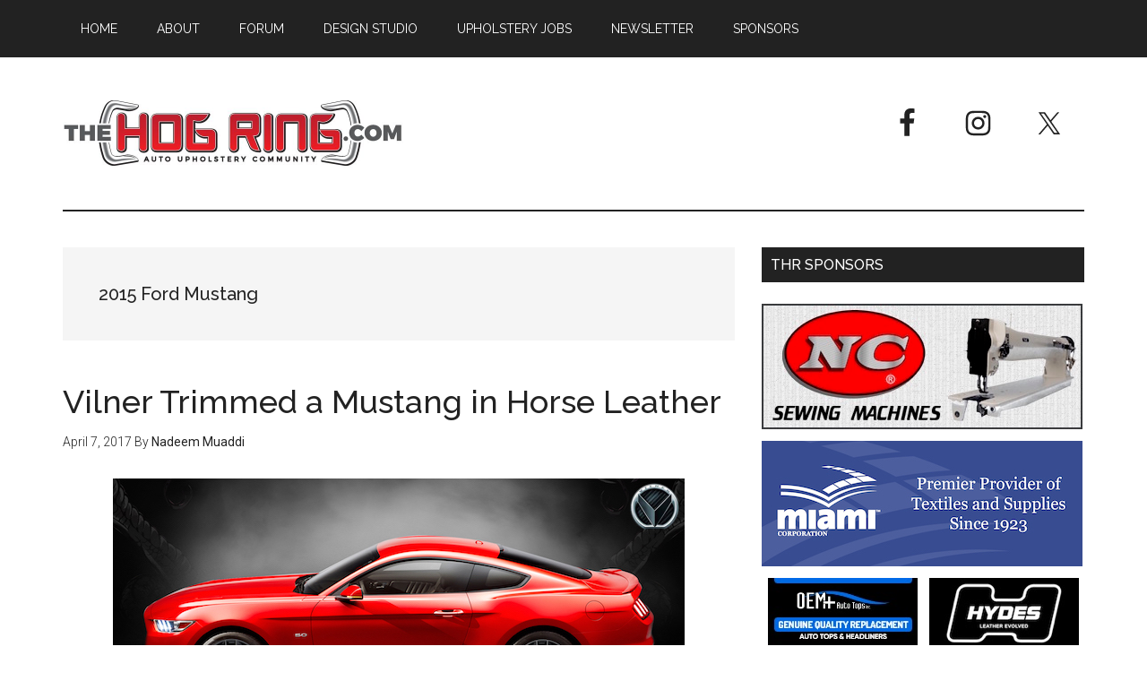

--- FILE ---
content_type: text/html; charset=UTF-8
request_url: https://www.thehogring.com/tag/2015-ford-mustang/
body_size: 61405
content:
<!DOCTYPE html>
<html lang="en-US">
<head >
<meta charset="UTF-8" />
		<meta name="robots" content="noindex" />
		<meta name="viewport" content="width=device-width, initial-scale=1" />
<title>2015 Ford Mustang</title>
<meta name='robots' content='max-image-preview:large' />
	<style>img:is([sizes="auto" i], [sizes^="auto," i]) { contain-intrinsic-size: 3000px 1500px }</style>
	<link rel='dns-prefetch' href='//fonts.googleapis.com' />
<link rel="alternate" type="application/rss+xml" title="The Hog Ring &raquo; Feed" href="https://www.thehogring.com/feed/" />
<link rel="alternate" type="application/rss+xml" title="The Hog Ring &raquo; Comments Feed" href="https://www.thehogring.com/comments/feed/" />
<link rel="alternate" type="application/rss+xml" title="The Hog Ring &raquo; 2015 Ford Mustang Tag Feed" href="https://www.thehogring.com/tag/2015-ford-mustang/feed/" />
<link rel="canonical" href="https://www.thehogring.com/tag/2015-ford-mustang/" />
<script type="text/javascript">
/* <![CDATA[ */
window._wpemojiSettings = {"baseUrl":"https:\/\/s.w.org\/images\/core\/emoji\/15.0.3\/72x72\/","ext":".png","svgUrl":"https:\/\/s.w.org\/images\/core\/emoji\/15.0.3\/svg\/","svgExt":".svg","source":{"concatemoji":"https:\/\/www.thehogring.com\/wp-includes\/js\/wp-emoji-release.min.js?ver=6.7.2"}};
/*! This file is auto-generated */
!function(i,n){var o,s,e;function c(e){try{var t={supportTests:e,timestamp:(new Date).valueOf()};sessionStorage.setItem(o,JSON.stringify(t))}catch(e){}}function p(e,t,n){e.clearRect(0,0,e.canvas.width,e.canvas.height),e.fillText(t,0,0);var t=new Uint32Array(e.getImageData(0,0,e.canvas.width,e.canvas.height).data),r=(e.clearRect(0,0,e.canvas.width,e.canvas.height),e.fillText(n,0,0),new Uint32Array(e.getImageData(0,0,e.canvas.width,e.canvas.height).data));return t.every(function(e,t){return e===r[t]})}function u(e,t,n){switch(t){case"flag":return n(e,"\ud83c\udff3\ufe0f\u200d\u26a7\ufe0f","\ud83c\udff3\ufe0f\u200b\u26a7\ufe0f")?!1:!n(e,"\ud83c\uddfa\ud83c\uddf3","\ud83c\uddfa\u200b\ud83c\uddf3")&&!n(e,"\ud83c\udff4\udb40\udc67\udb40\udc62\udb40\udc65\udb40\udc6e\udb40\udc67\udb40\udc7f","\ud83c\udff4\u200b\udb40\udc67\u200b\udb40\udc62\u200b\udb40\udc65\u200b\udb40\udc6e\u200b\udb40\udc67\u200b\udb40\udc7f");case"emoji":return!n(e,"\ud83d\udc26\u200d\u2b1b","\ud83d\udc26\u200b\u2b1b")}return!1}function f(e,t,n){var r="undefined"!=typeof WorkerGlobalScope&&self instanceof WorkerGlobalScope?new OffscreenCanvas(300,150):i.createElement("canvas"),a=r.getContext("2d",{willReadFrequently:!0}),o=(a.textBaseline="top",a.font="600 32px Arial",{});return e.forEach(function(e){o[e]=t(a,e,n)}),o}function t(e){var t=i.createElement("script");t.src=e,t.defer=!0,i.head.appendChild(t)}"undefined"!=typeof Promise&&(o="wpEmojiSettingsSupports",s=["flag","emoji"],n.supports={everything:!0,everythingExceptFlag:!0},e=new Promise(function(e){i.addEventListener("DOMContentLoaded",e,{once:!0})}),new Promise(function(t){var n=function(){try{var e=JSON.parse(sessionStorage.getItem(o));if("object"==typeof e&&"number"==typeof e.timestamp&&(new Date).valueOf()<e.timestamp+604800&&"object"==typeof e.supportTests)return e.supportTests}catch(e){}return null}();if(!n){if("undefined"!=typeof Worker&&"undefined"!=typeof OffscreenCanvas&&"undefined"!=typeof URL&&URL.createObjectURL&&"undefined"!=typeof Blob)try{var e="postMessage("+f.toString()+"("+[JSON.stringify(s),u.toString(),p.toString()].join(",")+"));",r=new Blob([e],{type:"text/javascript"}),a=new Worker(URL.createObjectURL(r),{name:"wpTestEmojiSupports"});return void(a.onmessage=function(e){c(n=e.data),a.terminate(),t(n)})}catch(e){}c(n=f(s,u,p))}t(n)}).then(function(e){for(var t in e)n.supports[t]=e[t],n.supports.everything=n.supports.everything&&n.supports[t],"flag"!==t&&(n.supports.everythingExceptFlag=n.supports.everythingExceptFlag&&n.supports[t]);n.supports.everythingExceptFlag=n.supports.everythingExceptFlag&&!n.supports.flag,n.DOMReady=!1,n.readyCallback=function(){n.DOMReady=!0}}).then(function(){return e}).then(function(){var e;n.supports.everything||(n.readyCallback(),(e=n.source||{}).concatemoji?t(e.concatemoji):e.wpemoji&&e.twemoji&&(t(e.twemoji),t(e.wpemoji)))}))}((window,document),window._wpemojiSettings);
/* ]]> */
</script>
<!-- thehogring.com is managing ads with Advanced Ads --><script id="theho-ready">
			window.advanced_ads_ready=function(e,a){a=a||"complete";var d=function(e){return"interactive"===a?"loading"!==e:"complete"===e};d(document.readyState)?e():document.addEventListener("readystatechange",(function(a){d(a.target.readyState)&&e()}),{once:"interactive"===a})},window.advanced_ads_ready_queue=window.advanced_ads_ready_queue||[];		</script>
		<link rel='stylesheet' id='magazine-pro-css' href='https://www.thehogring.com/wp-content/themes/magazine-pro/style.css?ver=3.2.3' type='text/css' media='all' />
<style id='wp-emoji-styles-inline-css' type='text/css'>

	img.wp-smiley, img.emoji {
		display: inline !important;
		border: none !important;
		box-shadow: none !important;
		height: 1em !important;
		width: 1em !important;
		margin: 0 0.07em !important;
		vertical-align: -0.1em !important;
		background: none !important;
		padding: 0 !important;
	}
</style>
<link rel='stylesheet' id='wp-block-library-css' href='https://www.thehogring.com/wp-includes/css/dist/block-library/style.min.css?ver=6.7.2' type='text/css' media='all' />
<style id='classic-theme-styles-inline-css' type='text/css'>
/*! This file is auto-generated */
.wp-block-button__link{color:#fff;background-color:#32373c;border-radius:9999px;box-shadow:none;text-decoration:none;padding:calc(.667em + 2px) calc(1.333em + 2px);font-size:1.125em}.wp-block-file__button{background:#32373c;color:#fff;text-decoration:none}
</style>
<style id='global-styles-inline-css' type='text/css'>
:root{--wp--preset--aspect-ratio--square: 1;--wp--preset--aspect-ratio--4-3: 4/3;--wp--preset--aspect-ratio--3-4: 3/4;--wp--preset--aspect-ratio--3-2: 3/2;--wp--preset--aspect-ratio--2-3: 2/3;--wp--preset--aspect-ratio--16-9: 16/9;--wp--preset--aspect-ratio--9-16: 9/16;--wp--preset--color--black: #000000;--wp--preset--color--cyan-bluish-gray: #abb8c3;--wp--preset--color--white: #ffffff;--wp--preset--color--pale-pink: #f78da7;--wp--preset--color--vivid-red: #cf2e2e;--wp--preset--color--luminous-vivid-orange: #ff6900;--wp--preset--color--luminous-vivid-amber: #fcb900;--wp--preset--color--light-green-cyan: #7bdcb5;--wp--preset--color--vivid-green-cyan: #00d084;--wp--preset--color--pale-cyan-blue: #8ed1fc;--wp--preset--color--vivid-cyan-blue: #0693e3;--wp--preset--color--vivid-purple: #9b51e0;--wp--preset--gradient--vivid-cyan-blue-to-vivid-purple: linear-gradient(135deg,rgba(6,147,227,1) 0%,rgb(155,81,224) 100%);--wp--preset--gradient--light-green-cyan-to-vivid-green-cyan: linear-gradient(135deg,rgb(122,220,180) 0%,rgb(0,208,130) 100%);--wp--preset--gradient--luminous-vivid-amber-to-luminous-vivid-orange: linear-gradient(135deg,rgba(252,185,0,1) 0%,rgba(255,105,0,1) 100%);--wp--preset--gradient--luminous-vivid-orange-to-vivid-red: linear-gradient(135deg,rgba(255,105,0,1) 0%,rgb(207,46,46) 100%);--wp--preset--gradient--very-light-gray-to-cyan-bluish-gray: linear-gradient(135deg,rgb(238,238,238) 0%,rgb(169,184,195) 100%);--wp--preset--gradient--cool-to-warm-spectrum: linear-gradient(135deg,rgb(74,234,220) 0%,rgb(151,120,209) 20%,rgb(207,42,186) 40%,rgb(238,44,130) 60%,rgb(251,105,98) 80%,rgb(254,248,76) 100%);--wp--preset--gradient--blush-light-purple: linear-gradient(135deg,rgb(255,206,236) 0%,rgb(152,150,240) 100%);--wp--preset--gradient--blush-bordeaux: linear-gradient(135deg,rgb(254,205,165) 0%,rgb(254,45,45) 50%,rgb(107,0,62) 100%);--wp--preset--gradient--luminous-dusk: linear-gradient(135deg,rgb(255,203,112) 0%,rgb(199,81,192) 50%,rgb(65,88,208) 100%);--wp--preset--gradient--pale-ocean: linear-gradient(135deg,rgb(255,245,203) 0%,rgb(182,227,212) 50%,rgb(51,167,181) 100%);--wp--preset--gradient--electric-grass: linear-gradient(135deg,rgb(202,248,128) 0%,rgb(113,206,126) 100%);--wp--preset--gradient--midnight: linear-gradient(135deg,rgb(2,3,129) 0%,rgb(40,116,252) 100%);--wp--preset--font-size--small: 13px;--wp--preset--font-size--medium: 20px;--wp--preset--font-size--large: 36px;--wp--preset--font-size--x-large: 42px;--wp--preset--spacing--20: 0.44rem;--wp--preset--spacing--30: 0.67rem;--wp--preset--spacing--40: 1rem;--wp--preset--spacing--50: 1.5rem;--wp--preset--spacing--60: 2.25rem;--wp--preset--spacing--70: 3.38rem;--wp--preset--spacing--80: 5.06rem;--wp--preset--shadow--natural: 6px 6px 9px rgba(0, 0, 0, 0.2);--wp--preset--shadow--deep: 12px 12px 50px rgba(0, 0, 0, 0.4);--wp--preset--shadow--sharp: 6px 6px 0px rgba(0, 0, 0, 0.2);--wp--preset--shadow--outlined: 6px 6px 0px -3px rgba(255, 255, 255, 1), 6px 6px rgba(0, 0, 0, 1);--wp--preset--shadow--crisp: 6px 6px 0px rgba(0, 0, 0, 1);}:where(.is-layout-flex){gap: 0.5em;}:where(.is-layout-grid){gap: 0.5em;}body .is-layout-flex{display: flex;}.is-layout-flex{flex-wrap: wrap;align-items: center;}.is-layout-flex > :is(*, div){margin: 0;}body .is-layout-grid{display: grid;}.is-layout-grid > :is(*, div){margin: 0;}:where(.wp-block-columns.is-layout-flex){gap: 2em;}:where(.wp-block-columns.is-layout-grid){gap: 2em;}:where(.wp-block-post-template.is-layout-flex){gap: 1.25em;}:where(.wp-block-post-template.is-layout-grid){gap: 1.25em;}.has-black-color{color: var(--wp--preset--color--black) !important;}.has-cyan-bluish-gray-color{color: var(--wp--preset--color--cyan-bluish-gray) !important;}.has-white-color{color: var(--wp--preset--color--white) !important;}.has-pale-pink-color{color: var(--wp--preset--color--pale-pink) !important;}.has-vivid-red-color{color: var(--wp--preset--color--vivid-red) !important;}.has-luminous-vivid-orange-color{color: var(--wp--preset--color--luminous-vivid-orange) !important;}.has-luminous-vivid-amber-color{color: var(--wp--preset--color--luminous-vivid-amber) !important;}.has-light-green-cyan-color{color: var(--wp--preset--color--light-green-cyan) !important;}.has-vivid-green-cyan-color{color: var(--wp--preset--color--vivid-green-cyan) !important;}.has-pale-cyan-blue-color{color: var(--wp--preset--color--pale-cyan-blue) !important;}.has-vivid-cyan-blue-color{color: var(--wp--preset--color--vivid-cyan-blue) !important;}.has-vivid-purple-color{color: var(--wp--preset--color--vivid-purple) !important;}.has-black-background-color{background-color: var(--wp--preset--color--black) !important;}.has-cyan-bluish-gray-background-color{background-color: var(--wp--preset--color--cyan-bluish-gray) !important;}.has-white-background-color{background-color: var(--wp--preset--color--white) !important;}.has-pale-pink-background-color{background-color: var(--wp--preset--color--pale-pink) !important;}.has-vivid-red-background-color{background-color: var(--wp--preset--color--vivid-red) !important;}.has-luminous-vivid-orange-background-color{background-color: var(--wp--preset--color--luminous-vivid-orange) !important;}.has-luminous-vivid-amber-background-color{background-color: var(--wp--preset--color--luminous-vivid-amber) !important;}.has-light-green-cyan-background-color{background-color: var(--wp--preset--color--light-green-cyan) !important;}.has-vivid-green-cyan-background-color{background-color: var(--wp--preset--color--vivid-green-cyan) !important;}.has-pale-cyan-blue-background-color{background-color: var(--wp--preset--color--pale-cyan-blue) !important;}.has-vivid-cyan-blue-background-color{background-color: var(--wp--preset--color--vivid-cyan-blue) !important;}.has-vivid-purple-background-color{background-color: var(--wp--preset--color--vivid-purple) !important;}.has-black-border-color{border-color: var(--wp--preset--color--black) !important;}.has-cyan-bluish-gray-border-color{border-color: var(--wp--preset--color--cyan-bluish-gray) !important;}.has-white-border-color{border-color: var(--wp--preset--color--white) !important;}.has-pale-pink-border-color{border-color: var(--wp--preset--color--pale-pink) !important;}.has-vivid-red-border-color{border-color: var(--wp--preset--color--vivid-red) !important;}.has-luminous-vivid-orange-border-color{border-color: var(--wp--preset--color--luminous-vivid-orange) !important;}.has-luminous-vivid-amber-border-color{border-color: var(--wp--preset--color--luminous-vivid-amber) !important;}.has-light-green-cyan-border-color{border-color: var(--wp--preset--color--light-green-cyan) !important;}.has-vivid-green-cyan-border-color{border-color: var(--wp--preset--color--vivid-green-cyan) !important;}.has-pale-cyan-blue-border-color{border-color: var(--wp--preset--color--pale-cyan-blue) !important;}.has-vivid-cyan-blue-border-color{border-color: var(--wp--preset--color--vivid-cyan-blue) !important;}.has-vivid-purple-border-color{border-color: var(--wp--preset--color--vivid-purple) !important;}.has-vivid-cyan-blue-to-vivid-purple-gradient-background{background: var(--wp--preset--gradient--vivid-cyan-blue-to-vivid-purple) !important;}.has-light-green-cyan-to-vivid-green-cyan-gradient-background{background: var(--wp--preset--gradient--light-green-cyan-to-vivid-green-cyan) !important;}.has-luminous-vivid-amber-to-luminous-vivid-orange-gradient-background{background: var(--wp--preset--gradient--luminous-vivid-amber-to-luminous-vivid-orange) !important;}.has-luminous-vivid-orange-to-vivid-red-gradient-background{background: var(--wp--preset--gradient--luminous-vivid-orange-to-vivid-red) !important;}.has-very-light-gray-to-cyan-bluish-gray-gradient-background{background: var(--wp--preset--gradient--very-light-gray-to-cyan-bluish-gray) !important;}.has-cool-to-warm-spectrum-gradient-background{background: var(--wp--preset--gradient--cool-to-warm-spectrum) !important;}.has-blush-light-purple-gradient-background{background: var(--wp--preset--gradient--blush-light-purple) !important;}.has-blush-bordeaux-gradient-background{background: var(--wp--preset--gradient--blush-bordeaux) !important;}.has-luminous-dusk-gradient-background{background: var(--wp--preset--gradient--luminous-dusk) !important;}.has-pale-ocean-gradient-background{background: var(--wp--preset--gradient--pale-ocean) !important;}.has-electric-grass-gradient-background{background: var(--wp--preset--gradient--electric-grass) !important;}.has-midnight-gradient-background{background: var(--wp--preset--gradient--midnight) !important;}.has-small-font-size{font-size: var(--wp--preset--font-size--small) !important;}.has-medium-font-size{font-size: var(--wp--preset--font-size--medium) !important;}.has-large-font-size{font-size: var(--wp--preset--font-size--large) !important;}.has-x-large-font-size{font-size: var(--wp--preset--font-size--x-large) !important;}
:where(.wp-block-post-template.is-layout-flex){gap: 1.25em;}:where(.wp-block-post-template.is-layout-grid){gap: 1.25em;}
:where(.wp-block-columns.is-layout-flex){gap: 2em;}:where(.wp-block-columns.is-layout-grid){gap: 2em;}
:root :where(.wp-block-pullquote){font-size: 1.5em;line-height: 1.6;}
</style>
<link rel='stylesheet' id='dashicons-css' href='https://www.thehogring.com/wp-includes/css/dashicons.min.css?ver=6.7.2' type='text/css' media='all' />
<link rel='stylesheet' id='google-fonts-css' href='//fonts.googleapis.com/css?family=Roboto%3A300%2C400%7CRaleway%3A400%2C500%2C900&#038;ver=3.2.3' type='text/css' media='all' />
<link rel='stylesheet' id='simple-social-icons-font-css' href='https://www.thehogring.com/wp-content/plugins/simple-social-icons/css/style.css?ver=3.0.2' type='text/css' media='all' />
<script type="text/javascript" src="https://www.thehogring.com/wp-includes/js/jquery/jquery.min.js?ver=3.7.1" id="jquery-core-js"></script>
<script type="text/javascript" src="https://www.thehogring.com/wp-includes/js/jquery/jquery-migrate.min.js?ver=3.4.1" id="jquery-migrate-js"></script>
<script type="text/javascript" id="advanced-ads-advanced-js-js-extra">
/* <![CDATA[ */
var advads_options = {"blog_id":"1","privacy":{"enabled":false,"state":"not_needed"}};
/* ]]> */
</script>
<script type="text/javascript" src="https://www.thehogring.com/wp-content/plugins/advanced-ads/public/assets/js/advanced.min.js?ver=1.46.0" id="advanced-ads-advanced-js-js"></script>
<script type="text/javascript" src="https://www.thehogring.com/wp-content/themes/magazine-pro/js/entry-date.js?ver=1.0.0" id="magazine-entry-date-js"></script>
<link rel="https://api.w.org/" href="https://www.thehogring.com/wp-json/" /><link rel="alternate" title="JSON" type="application/json" href="https://www.thehogring.com/wp-json/wp/v2/tags/1028" /><link rel="EditURI" type="application/rsd+xml" title="RSD" href="https://www.thehogring.com/xmlrpc.php?rsd" />
<script>advads_items = { conditions: {}, display_callbacks: {}, display_effect_callbacks: {}, hide_callbacks: {}, backgrounds: {}, effect_durations: {}, close_functions: {}, showed: [] };</script><style type="text/css" id="advads-layer-custom-css"></style><script type="text/javascript">
		var advadsCfpQueue = [];
		var advadsCfpAd = function( adID ){
			if ( 'undefined' == typeof advadsProCfp ) { advadsCfpQueue.push( adID ) } else { advadsProCfp.addElement( adID ) }
		};
		</script>
		<script>
  (function(i,s,o,g,r,a,m){i['GoogleAnalyticsObject']=r;i[r]=i[r]||function(){
  (i[r].q=i[r].q||[]).push(arguments)},i[r].l=1*new Date();a=s.createElement(o),
  m=s.getElementsByTagName(o)[0];a.async=1;a.src=g;m.parentNode.insertBefore(a,m)
  })(window,document,'script','https://www.google-analytics.com/analytics.js','ga');

  ga('create', 'UA-21364306-1', 'auto');
  ga('send', 'pageview');

</script><style type="text/css">.site-title a { background: url(https://www.thehogring.com/wp-content/uploads/2017/07/cropped-The-Hog-Ring-Auto-Upholstery-Community.jpg) no-repeat !important; }</style>
<style type="text/css">.recentcomments a{display:inline !important;padding:0 !important;margin:0 !important;}</style><link rel="icon" href="https://www.thehogring.com/wp-content/uploads/2017/07/cropped-The-Hog-Ring-Big-Favicon-32x32.jpg" sizes="32x32" />
<link rel="icon" href="https://www.thehogring.com/wp-content/uploads/2017/07/cropped-The-Hog-Ring-Big-Favicon-192x192.jpg" sizes="192x192" />
<link rel="apple-touch-icon" href="https://www.thehogring.com/wp-content/uploads/2017/07/cropped-The-Hog-Ring-Big-Favicon-180x180.jpg" />
<meta name="msapplication-TileImage" content="https://www.thehogring.com/wp-content/uploads/2017/07/cropped-The-Hog-Ring-Big-Favicon-270x270.jpg" />
		<style type="text/css" id="wp-custom-css">
			/*
You can add your own CSS here.

Click the help icon above to learn more.
*/
#theho-grid-1581 li
{
	border: none !important;
}
.entry
{
	margin-bottom:20px;
}

.entry-content ol, .entry-content p, .entry-content ul, .quote-caption
{
	margin-bottom:15px;
}

/*section#featured-post-7 div.widget-wrap article a img
{
	width:100px;
	height: 100px;
}



mobile responsiveness on bottom homepage

*/
@media screen and (max-width: 360px)
{
	.home-bottom img
	{
		display:block;
		width: 100px;
	}
	.home-bottom a.alignleft
	{
	}
	.home-bottom p
	{
		display:none;
	}
}

/*

removing excerpts in THR favorites widget sidebar on mobile

*/
@media screen and (max-width: 360px)
{
	#genesis-sidebar-primary #featured-post-7 .widget-wrap .entry-content
	{
		display:none;
	}
}

/*
  ##Device = Most of the Smartphones Mobiles (Portrait)
  ##Screen = B/w 320px to 479px
*/

@media (min-width: 320px) and (max-width: 480px) {

 .alignright {
    display: inline-block;
		float: none;
}
}

.page-id-22060 aside.sidebar.sidebar-primary.widget-area {
	display:none!important;
}

.page-id-22060 .content {
    float: right;
    width: 100%!important;
}

.page-id-22060  div.theho-after-content {
		display:none!important;
}

.adsspace {
    margin-bottom: 5px;
}		</style>
		</head>
<body data-rsssl=1 class="archive tag tag-2015-ford-mustang tag-1028 custom-header header-image content-sidebar genesis-breadcrumbs-hidden genesis-footer-widgets-visible primary-nav aa-prefix-theho-" itemscope itemtype="https://schema.org/WebPage"><div class="site-container"><ul class="genesis-skip-link"><li><a href="#genesis-content" class="screen-reader-shortcut"> Skip to main content</a></li><li><a href="#genesis-sidebar-primary" class="screen-reader-shortcut"> Skip to primary sidebar</a></li><li><a href="#genesis-footer-widgets" class="screen-reader-shortcut"> Skip to footer</a></li></ul><nav class="nav-primary" aria-label="Main" itemscope itemtype="https://schema.org/SiteNavigationElement" id="genesis-nav-primary"><div class="wrap"><ul id="menu-top-menu" class="menu genesis-nav-menu menu-primary js-superfish"><li id="menu-item-14603" class="menu-item menu-item-type-custom menu-item-object-custom menu-item-home menu-item-14603"><a href="https://www.thehogring.com/" itemprop="url"><span itemprop="name">Home</span></a></li>
<li id="menu-item-14580" class="menu-item menu-item-type-post_type menu-item-object-page menu-item-14580"><a href="https://www.thehogring.com/about-the-hog-ring/" itemprop="url"><span itemprop="name">About</span></a></li>
<li id="menu-item-16152" class="menu-item menu-item-type-custom menu-item-object-custom menu-item-16152"><a href="http://forum.thehogring.com/" itemprop="url"><span itemprop="name">Forum</span></a></li>
<li id="menu-item-14578" class="menu-item menu-item-type-post_type menu-item-object-page menu-item-14578"><a href="https://www.thehogring.com/auto-upholstery-design-studio/" itemprop="url"><span itemprop="name">Design Studio</span></a></li>
<li id="menu-item-25691" class="menu-item menu-item-type-post_type menu-item-object-page menu-item-25691"><a href="https://www.thehogring.com/auto-upholstery-jobs/" itemprop="url"><span itemprop="name">Upholstery Jobs</span></a></li>
<li id="menu-item-19656" class="menu-item menu-item-type-custom menu-item-object-custom menu-item-19656"><a href="http://eepurl.com/gv7wzb" itemprop="url"><span itemprop="name">Newsletter</span></a></li>
<li id="menu-item-14577" class="menu-item menu-item-type-post_type menu-item-object-page menu-item-14577"><a href="https://www.thehogring.com/meet-our-sponsors/" itemprop="url"><span itemprop="name">Sponsors</span></a></li>
</ul></div></nav><header class="site-header" itemscope itemtype="https://schema.org/WPHeader"><div class="wrap"><div class="title-area"><p class="site-title" itemprop="headline"><a href="https://www.thehogring.com/">The Hog Ring</a></p><p class="site-description" itemprop="description">Auto Upholstery Community</p></div><div class="widget-area header-widget-area"><section id="simple-social-icons-2" class="widget simple-social-icons"><div class="widget-wrap"><ul class="alignright"><li class="ssi-facebook"><a href="https://www.facebook.com/TheHogRing/" target="_blank" rel="noopener noreferrer"><svg role="img" class="social-facebook" aria-labelledby="social-facebook-2"><title id="social-facebook-2">Facebook</title><use xlink:href="https://www.thehogring.com/wp-content/plugins/simple-social-icons/symbol-defs.svg#social-facebook"></use></svg></a></li><li class="ssi-instagram"><a href="https://www.instagram.com/thehogring/" target="_blank" rel="noopener noreferrer"><svg role="img" class="social-instagram" aria-labelledby="social-instagram-2"><title id="social-instagram-2">Instagram</title><use xlink:href="https://www.thehogring.com/wp-content/plugins/simple-social-icons/symbol-defs.svg#social-instagram"></use></svg></a></li><li class="ssi-twitter"><a href="https://twitter.com/thehogring" target="_blank" rel="noopener noreferrer"><svg role="img" class="social-twitter" aria-labelledby="social-twitter-2"><title id="social-twitter-2">Twitter</title><use xlink:href="https://www.thehogring.com/wp-content/plugins/simple-social-icons/symbol-defs.svg#social-twitter"></use></svg></a></li></ul></div></section>
</div></div></header><div class="site-inner"><div class="content-sidebar-wrap"><main class="content" id="genesis-content"><div class="archive-description taxonomy-archive-description taxonomy-description"><h1 class="archive-title">2015 Ford Mustang</h1></div><article class="post-14317 post type-post status-publish format-standard has-post-thumbnail category-archive category-upholstery-showcase tag-2015-ford-mustang tag-auto-trim tag-auto-upholstery tag-car-interior tag-ford-mustang tag-horse-leather tag-vilner entry" aria-label="Vilner Trimmed a Mustang in Horse Leather" itemscope itemtype="https://schema.org/CreativeWork"><header class="entry-header"><h2 class="entry-title" itemprop="headline"><a class="entry-title-link" rel="bookmark" href="https://www.thehogring.com/2017/04/07/vilner-just-trimmed-a-mustang-in-horse-leather/">Vilner Trimmed a Mustang in Horse Leather</a></h2>
<p class="entry-meta"><time class="entry-time" itemprop="datePublished" datetime="2017-04-07T11:39:49-04:00">April 7, 2017</time> By <span class="entry-author" itemprop="author" itemscope itemtype="https://schema.org/Person"><a href="https://www.thehogring.com/author/nadeemthr/" class="entry-author-link" rel="author" itemprop="url"><span class="entry-author-name" itemprop="name">Nadeem Muaddi</span></a></span>  </p></header><div class="entry-content" itemprop="text"><a class="entry-image-link" href="https://www.thehogring.com/2017/04/07/vilner-just-trimmed-a-mustang-in-horse-leather/" aria-hidden="true" tabindex="-1"><img width="638" height="278" src="https://www.thehogring.com/wp-content/uploads/2017/04/The-Hog-Ring-Vilner-Just-Trimmed-a-Mustang-in-Horse-Leather.jpg" class="aligncenter post-image entry-image" alt="The Hog Ring - Vilner Just Trimmed a Mustang in Horse Leather" itemprop="image" decoding="async" srcset="https://www.thehogring.com/wp-content/uploads/2017/04/The-Hog-Ring-Vilner-Just-Trimmed-a-Mustang-in-Horse-Leather.jpg 638w, https://www.thehogring.com/wp-content/uploads/2017/04/The-Hog-Ring-Vilner-Just-Trimmed-a-Mustang-in-Horse-Leather-300x131.jpg 300w" sizes="(max-width: 638px) 100vw, 638px" /></a><p>If you think Vilner pushes boundaries with its unique interior designs, take a look at it's Beijing division's latest project: A 2015 Ford Mustang GT upholstered in actual mustang leather. &#x02026; <a href="https://www.thehogring.com/2017/04/07/vilner-just-trimmed-a-mustang-in-horse-leather/" class="more-link">[Read more...] <span class="screen-reader-text">about Vilner Trimmed a Mustang in Horse Leather</span></a></p></div></article><article class="post-12117 post type-post status-publish format-standard has-post-thumbnail category-archive category-upholstery-concepts category-the-hog-ring-news category-thr-favorites tag-1967-ford-mustang tag-1968-ford-mustang tag-2015-ford-mustang tag-auto-trim tag-auto-upholstery tag-car-interior tag-door-panels tag-ford-mustang tag-the-hog-ring-design-studio entry" aria-label="Design Studio: 1967-68 Mustang Door Panel" itemscope itemtype="https://schema.org/CreativeWork"><header class="entry-header"><h2 class="entry-title" itemprop="headline"><a class="entry-title-link" rel="bookmark" href="https://www.thehogring.com/2016/04/07/design-studio-1967-68-ford-mustang-door-panel/">Design Studio: 1967-68 Mustang Door Panel</a></h2>
<p class="entry-meta"><time class="entry-time" itemprop="datePublished" datetime="2016-04-07T16:19:27-04:00">April 7, 2016</time> By <span class="entry-author" itemprop="author" itemscope itemtype="https://schema.org/Person"><a href="https://www.thehogring.com/author/naseem-muaddi/" class="entry-author-link" rel="author" itemprop="url"><span class="entry-author-name" itemprop="name">Naseem Muaddi</span></a></span>  </p></header><div class="entry-content" itemprop="text"><a class="entry-image-link" href="https://www.thehogring.com/2016/04/07/design-studio-1967-68-ford-mustang-door-panel/" aria-hidden="true" tabindex="-1"><img width="638" height="278" src="https://www.thehogring.com/wp-content/uploads/2016/04/The-Hog-Ring-Auto-Upholstery-News-1967-Ford-Mustang.jpg" class="aligncenter post-image entry-image" alt="Auto Upholstery - The Hog Ring - 1967 Ford Mustang" itemprop="image" decoding="async" loading="lazy" srcset="https://www.thehogring.com/wp-content/uploads/2016/04/The-Hog-Ring-Auto-Upholstery-News-1967-Ford-Mustang.jpg 638w, https://www.thehogring.com/wp-content/uploads/2016/04/The-Hog-Ring-Auto-Upholstery-News-1967-Ford-Mustang-300x131.jpg 300w" sizes="auto, (max-width: 638px) 100vw, 638px" /></a><p>The Hog Ring Design Studio continues its popular "door panel series" for a third straight month by adding a new illustration to the mix — this time for the 1967-68 Ford Mustang. &#x02026; <a href="https://www.thehogring.com/2016/04/07/design-studio-1967-68-ford-mustang-door-panel/" class="more-link">[Read more...] <span class="screen-reader-text">about Design Studio: 1967-68 Mustang Door Panel</span></a></p></div></article><article class="post-10217 post type-post status-publish format-standard has-post-thumbnail category-archive category-upholstery-concepts tag-2015-ford-mustang tag-auto-trim tag-auto-upholstery tag-car-interior tag-ford-motor-company tag-ford-mustang entry" aria-label="Watch Ford Design the Mustang&#8217;s Interior" itemscope itemtype="https://schema.org/CreativeWork"><header class="entry-header"><h2 class="entry-title" itemprop="headline"><a class="entry-title-link" rel="bookmark" href="https://www.thehogring.com/2015/04/30/watch-how-ford-designed-the-mustangs-interior/">Watch Ford Design the Mustang&#8217;s Interior</a></h2>
<p class="entry-meta"><time class="entry-time" itemprop="datePublished" datetime="2015-04-30T11:29:28-04:00">April 30, 2015</time> By <span class="entry-author" itemprop="author" itemscope itemtype="https://schema.org/Person"><a href="https://www.thehogring.com/author/nadeemthr/" class="entry-author-link" rel="author" itemprop="url"><span class="entry-author-name" itemprop="name">Nadeem Muaddi</span></a></span>  </p></header><div class="entry-content" itemprop="text"><a class="entry-image-link" href="https://www.thehogring.com/2015/04/30/watch-how-ford-designed-the-mustangs-interior/" aria-hidden="true" tabindex="-1"><img width="638" height="278" src="https://www.thehogring.com/wp-content/uploads/2015/04/The-Hog-Ring-Auto-Upholstery-News-2015-Ford-Mustang-Interior.png" class="aligncenter post-image entry-image" alt="Auto Upholstery - The Hog Ring - 2015 Ford Mustang Interior" itemprop="image" decoding="async" loading="lazy" srcset="https://www.thehogring.com/wp-content/uploads/2015/04/The-Hog-Ring-Auto-Upholstery-News-2015-Ford-Mustang-Interior.png 638w, https://www.thehogring.com/wp-content/uploads/2015/04/The-Hog-Ring-Auto-Upholstery-News-2015-Ford-Mustang-Interior-300x131.png 300w" sizes="auto, (max-width: 638px) 100vw, 638px" /></a><p>Ford Motor Company shot a video documentary on the design and development of the all-new 2015 Mustang, and is publishing it online in a series of chapters to mark the iconic vehicle's 50th anniversary.

Last week, Ford published "Chapter One: Exterior Design" — which showed a collaborative effort by project managers, designers and engineers to get the new Mustang's body just &#x02026; <a href="https://www.thehogring.com/2015/04/30/watch-how-ford-designed-the-mustangs-interior/" class="more-link">[Read more...] <span class="screen-reader-text">about Watch Ford Design the Mustang&#8217;s Interior</span></a></p></div></article><article class="post-7807 post type-post status-publish format-standard has-post-thumbnail category-archive category-upholstery-concepts tag-2015-ford-mustang tag-auto-trim tag-auto-upholstery tag-car-interior tag-convertible-top tag-ford-mustang entry" aria-label="Redesigning the 2015 Mustang Convertible" itemscope itemtype="https://schema.org/CreativeWork"><header class="entry-header"><h2 class="entry-title" itemprop="headline"><a class="entry-title-link" rel="bookmark" href="https://www.thehogring.com/2014/03/04/redesigning-the-2015-ford-mustang-convertible/">Redesigning the 2015 Mustang Convertible</a></h2>
<p class="entry-meta"><time class="entry-time" itemprop="datePublished" datetime="2014-03-04T15:28:35-05:00">March 4, 2014</time> By <span class="entry-author" itemprop="author" itemscope itemtype="https://schema.org/Person"><a href="https://www.thehogring.com/author/nadeemthr/" class="entry-author-link" rel="author" itemprop="url"><span class="entry-author-name" itemprop="name">Nadeem Muaddi</span></a></span>  </p></header><div class="entry-content" itemprop="text"><a class="entry-image-link" href="https://www.thehogring.com/2014/03/04/redesigning-the-2015-ford-mustang-convertible/" aria-hidden="true" tabindex="-1"><img width="638" height="278" src="https://www.thehogring.com/wp-content/uploads/2014/03/The-Hog-Ring-Auto-Upholstery-News-2015-Ford-Mustang-Convertible.jpg" class="aligncenter post-image entry-image" alt="Auto Upholstery - The Hog Ring - 2015 Ford Mustang Convertible" itemprop="image" decoding="async" loading="lazy" srcset="https://www.thehogring.com/wp-content/uploads/2014/03/The-Hog-Ring-Auto-Upholstery-News-2015-Ford-Mustang-Convertible.jpg 638w, https://www.thehogring.com/wp-content/uploads/2014/03/The-Hog-Ring-Auto-Upholstery-News-2015-Ford-Mustang-Convertible-300x131.jpg 300w" sizes="auto, (max-width: 638px) 100vw, 638px" /></a><p>Ford unveiled some noteworthy changes this week to the design and engineering of its 2015 Mustang convertible top — which every auto trimmer should know before agreeing to replace one. Among the changes: sound deadening between the top and the pony's new headliner, an additional bow in the top's frame construction and an entirely new motor (hydraulic power is out). &#x02026; <a href="https://www.thehogring.com/2014/03/04/redesigning-the-2015-ford-mustang-convertible/" class="more-link">[Read more...] <span class="screen-reader-text">about Redesigning the 2015 Mustang Convertible</span></a></p></div></article></main><aside class="sidebar sidebar-primary widget-area" role="complementary" aria-label="Primary Sidebar" itemscope itemtype="https://schema.org/WPSideBar" id="genesis-sidebar-primary"><h2 class="genesis-sidebar-title screen-reader-text">Primary Sidebar</h2><section id="custom_html-2" class="widget_text widget widget_custom_html"><div class="widget_text widget-wrap">
<div style="text-indent:-9999px; position:fixed">
<a href="https://www.charliesex.com/mobil/anal/" title="anal porno">anal porno</a>
<a href="https://www.pornnina.com/kategori/bangbros/" title="bangbros">bangbros</a>
<a href="https://sexamber.com/kategori/rus-porno/" title="rus porno">rus porno</a>
<a href="https://www.pornolara.com/k/yasli-porno/" title="yaşlı porno">yaşlı porno</a>
<a href="http://www.aradia.info/konulu-porno/" title="konulu porno">konulu porno</a>
<a href="https://www.cristalsex.com/olgun-porno/" title="olgun porno">olgun porno</a>
<a href="https://www.emmaporn.com/porno/porno-izle/" title="porno izle">porno izle</a>
<a href="https://roxporno.com/category/sarisin/" title="sarışın porno">sarışın porno</a>
<a href="https://www.bethsex.com/category/bakire-sex-hikayeleri" title="bakire sex">bakire sex</a>
<a href="https://www.pornbette.com/69-pozisyonunda-saxo-sakso-cekme-gifleri/" title="69 porno">69 porno</a>
</div><h3 class="widgettitle widget-title">THR Sponsors</h3>
<div class="textwidget custom-html-widget"><div class="adsspace"><div data-theho-trackid="15589" data-theho-trackbid="1" class="theho-target" id="theho-1486652177"><a data-no-instant="1" href="https://www.n-ccarpet.com/index.php?route=product/category&#038;path=5900" rel="noopener" class="adv-link" target="_blank" aria-label="NC Sewing Machines"><img loading="lazy" decoding="async" src="https://www.thehogring.com/wp-content/uploads/2017/05/NC-Sewing-Machines-Ad-2.jpg" alt="NC Sewing Machines"  width="358" height="140"   /></a></div></div>
<div class="adsspace"><div data-theho-trackid="27915" data-theho-trackbid="1" class="theho-target" id="theho-1084730465"><a data-no-instant="1" href="https://www.miamicorp.com" rel="noopener" class="adv-link" target="_blank" aria-label="Miami Corporation - Right Rail Ad 3"><img loading="lazy" decoding="async" src="https://www.thehogring.com/wp-content/uploads/2024/10/Miami-Corp-RIght-Rail-Ad-3.jpg" alt="Miami Corporation - Right Rail Ad 3"  width="358" height="140"   /></a></div></div>
<div class="adsspace"><center><ul id="theho-grid-1581"><li><div data-theho-trackid="28126" data-theho-trackbid="1" class="theho-target" id="theho-603053653"><a data-no-instant="1" href="https://oemplusautotops.com" rel="noopener" class="adv-link" target="_blank" aria-label="OEM+ Banner Ad - The Hog Ring"><img loading="lazy" decoding="async" src="https://www.thehogring.com/wp-content/uploads/2025/01/OEM-Banner-Ad-The-Hog-Ring.jpg" alt="OEM+ Banner Ad - The Hog Ring"  width="167" height="125"   /></a></div></li><li class="last"><div data-theho-trackid="15581" data-theho-trackbid="1" id="theho-1737780594"><a data-no-instant="1" href="https://www.hydesleather.com/" rel="noopener" class="adv-link" target="_blank" aria-label="Hyde Leather"><img loading="lazy" decoding="async" src="https://www.thehogring.com/wp-content/uploads/2017/05/Hyde-Leather-Ad-2.jpg" alt="Hyde Leather"  width="167" height="125"   /></a></div></li><li><div data-theho-trackid="29338" data-theho-trackbid="1" class="theho-target" id="theho-1500716194"><a data-no-instant="1" href="https://www.mastertechexpo.com" rel="noopener" class="adv-link" target="_blank" aria-label="MasterTech Expo 2026"><img loading="lazy" decoding="async" src="https://www.thehogring.com/wp-content/uploads/2026/01/MasterTech-Expo-Forum-Ad.jpg" alt="MasterTech Expo 2026"  width="167" height="125"   /></a></div></li><li class="last"><div data-theho-trackid="15583" data-theho-trackbid="1" class="theho-target" id="theho-1230152962"><a data-no-instant="1" href="http://www.albrightssupply.com/" rel="noopener" class="adv-link" target="_blank" aria-label="Albright&#039;s Supply"><img loading="lazy" decoding="async" src="https://www.thehogring.com/wp-content/uploads/2017/05/Albrights-Supply-Ad-2.jpg" alt="Albright&#039;s Supply"  width="167" height="125"   /></a></div></li><li><div data-theho-trackid="24417" data-theho-trackbid="1" class="theho-target" id="theho-694831949"><a data-no-instant="1" href="https://keystonbros.com" rel="noopener" class="adv-link" target="_blank" aria-label="Keyston Bros"><img loading="lazy" decoding="async" src="https://www.thehogring.com/wp-content/uploads/2021/07/Keyston-Bros.jpg" alt="Keyston Bros"  width="167" height="125"   /></a></div></li><li class="last"><div data-theho-trackid="19266" data-theho-trackbid="1" class="theho-target" id="theho-1613507292"><a data-no-instant="1" href="https://douglassinteriorproducts.com/" rel="noopener" class="adv-link" target="_blank" aria-label="Douglass Interior Products"><img loading="lazy" decoding="async" src="https://www.thehogring.com/wp-content/uploads/2019/05/Douglass-Interior-Products-Ad.jpg" alt="Douglass Interior Products"  width="167" height="125"   /></a></div></li></ul><style>#theho-grid-1581{list-style:none;margin:0;padding:0;overflow:hidden;}#theho-grid-1581>li{float:left;width:50%;min-width:0px;list-style:none;margin:0 0% 0% 0;;padding:0;overflow:hidden;}#theho-grid-1581>li.last{margin-right:0;}#theho-grid-1581>li.last+li{clear:both;}</style></center></div></div></div></section>
<section id="featured-post-7" class="widget featured-content featuredpost"><div class="widget-wrap"><h3 class="widgettitle widget-title">THR Favorites</h3>
<article class="post-6097 post type-post status-publish format-standard has-post-thumbnail category-archive category-thr-favorites category-upholstery-showcase tag-1968-chevrolet-camaro tag-auto-trim tag-auto-upholstery tag-car-interior tag-chevrolet-camaro tag-delaware-county-auto-upholstery tag-minnesota-twins tag-vance-worley entry" aria-label="&#8217;68 Camaro: Retro Interior with Modern Twist"><a href="https://www.thehogring.com/2013/07/06/68-camaro-retro-upholstery-with-a-modern-twist/" class="alignleft" aria-hidden="true" tabindex="-1"><img width="100" height="100" src="https://www.thehogring.com/wp-content/uploads/2013/07/The-Hog-Ring-Auto-Upholstery-Community-Vance-Worley-1968-Camaro-Custom-Seats-Naseem-Muaddi-1-100x100.jpg" class="entry-image attachment-post" alt="Auto Upholstery - The Hog Ring - Custom 1968 Camaro Seats - Naseem Muaddi" itemprop="image" decoding="async" loading="lazy" srcset="https://www.thehogring.com/wp-content/uploads/2013/07/The-Hog-Ring-Auto-Upholstery-Community-Vance-Worley-1968-Camaro-Custom-Seats-Naseem-Muaddi-1-100x100.jpg 100w, https://www.thehogring.com/wp-content/uploads/2013/07/The-Hog-Ring-Auto-Upholstery-Community-Vance-Worley-1968-Camaro-Custom-Seats-Naseem-Muaddi-1-150x150.jpg 150w" sizes="auto, (max-width: 100px) 100vw, 100px" /></a><header class="entry-header"><h4 class="entry-title" itemprop="headline"><a href="https://www.thehogring.com/2013/07/06/68-camaro-retro-upholstery-with-a-modern-twist/">&#8217;68 Camaro: Retro Interior with Modern Twist</a></h4></header><div class="entry-content"><p>I recently had the opportunity to work on a &#x02026; <a href="https://www.thehogring.com/2013/07/06/68-camaro-retro-upholstery-with-a-modern-twist/" class="more-link">[more] <span class="screen-reader-text">about &#8217;68 Camaro: Retro Interior with Modern Twist</span></a></p></div></article><article class="post-2281 post type-post status-publish format-standard has-post-thumbnail category-archive category-better-business category-thr-favorites tag-auto-trim tag-auto-upholstery tag-car-interior tag-car-show entry" aria-label="10 Tips to Organize Your Own Car Show"><a href="https://www.thehogring.com/2020/02/07/10-tips-to-organize-your-own-car-show/" class="alignleft" aria-hidden="true" tabindex="-1"><img width="100" height="100" src="https://www.thehogring.com/wp-content/uploads/2012/03/The-Hog-Ring-10-Tips-to-Organize-Your-Own-Car-Show-1-100x100.jpg" class="entry-image attachment-post" alt="The Hog Ring - 10 Tips to Organize Your Own Car Show 1" itemprop="image" decoding="async" loading="lazy" srcset="https://www.thehogring.com/wp-content/uploads/2012/03/The-Hog-Ring-10-Tips-to-Organize-Your-Own-Car-Show-1-100x100.jpg 100w, https://www.thehogring.com/wp-content/uploads/2012/03/The-Hog-Ring-10-Tips-to-Organize-Your-Own-Car-Show-1-e1581047126600-150x150.jpg 150w" sizes="auto, (max-width: 100px) 100vw, 100px" /></a><header class="entry-header"><h4 class="entry-title" itemprop="headline"><a href="https://www.thehogring.com/2020/02/07/10-tips-to-organize-your-own-car-show/">10 Tips to Organize Your Own Car Show</a></h4></header><div class="entry-content"><p>Spring is around the corner – which means car &#x02026; <a href="https://www.thehogring.com/2020/02/07/10-tips-to-organize-your-own-car-show/" class="more-link">[more] <span class="screen-reader-text">about 10 Tips to Organize Your Own Car Show</span></a></p></div></article><article class="post-16547 post type-post status-publish format-standard has-post-thumbnail category-archive category-how-to category-thr-favorites tag-auto-trim tag-auto-upholstery tag-car-interior tag-cechaflo-videos tag-shift-knob entry" aria-label="How To Wrap a Shift Knob in Leather"><a href="https://www.thehogring.com/2017/10/10/how-to-wrap-a-shift-knob-in-leather/" class="alignleft" aria-hidden="true" tabindex="-1"><img width="100" height="100" src="https://www.thehogring.com/wp-content/uploads/2017/10/The-Hog-Ring-How-To-Wrap-a-Shift-Knob-in-Leather-100x100.jpg" class="entry-image attachment-post" alt="The Hog Ring - How To Wrap a Shift Knob in Leather" itemprop="image" decoding="async" loading="lazy" srcset="https://www.thehogring.com/wp-content/uploads/2017/10/The-Hog-Ring-How-To-Wrap-a-Shift-Knob-in-Leather-100x100.jpg 100w, https://www.thehogring.com/wp-content/uploads/2017/10/The-Hog-Ring-How-To-Wrap-a-Shift-Knob-in-Leather-e1507610799313-150x150.jpg 150w" sizes="auto, (max-width: 100px) 100vw, 100px" /></a><header class="entry-header"><h4 class="entry-title" itemprop="headline"><a href="https://www.thehogring.com/2017/10/10/how-to-wrap-a-shift-knob-in-leather/">How To Wrap a Shift Knob in Leather</a></h4></header><div class="entry-content"><p>Often times, the smallest upholstery projects &#x02026; <a href="https://www.thehogring.com/2017/10/10/how-to-wrap-a-shift-knob-in-leather/" class="more-link">[more] <span class="screen-reader-text">about How To Wrap a Shift Knob in Leather</span></a></p></div></article><article class="post-2816 post type-post status-publish format-standard has-post-thumbnail category-10-questions category-archive category-motorcycle-upholstery category-thr-favorites tag-american-chopper tag-discovery-channel tag-orange-county-choppers tag-paul-jr-designs tag-pirate-upholstery tag-saddlebags tag-v-force-customs entry" aria-label="10 Questions for Trimmer Jay Teske"><a href="https://www.thehogring.com/2012/05/31/10-questions-for-jay-teske-of-pirate-upholstery/" class="alignleft" aria-hidden="true" tabindex="-1"><img width="100" height="100" src="https://www.thehogring.com/wp-content/uploads/2012/05/The-Hog-Ring-Auto-Upholstery-Community-Jay-Teske-Pirate-Upholstery-100x100.jpg" class="entry-image attachment-post" alt="" itemprop="image" decoding="async" loading="lazy" srcset="https://www.thehogring.com/wp-content/uploads/2012/05/The-Hog-Ring-Auto-Upholstery-Community-Jay-Teske-Pirate-Upholstery-100x100.jpg 100w, https://www.thehogring.com/wp-content/uploads/2012/05/The-Hog-Ring-Auto-Upholstery-Community-Jay-Teske-Pirate-Upholstery-150x150.jpg 150w" sizes="auto, (max-width: 100px) 100vw, 100px" /></a><header class="entry-header"><h4 class="entry-title" itemprop="headline"><a href="https://www.thehogring.com/2012/05/31/10-questions-for-jay-teske-of-pirate-upholstery/">10 Questions for Trimmer Jay Teske</a></h4></header><div class="entry-content"><p>You may have heard the name, but you’ve &#x02026; <a href="https://www.thehogring.com/2012/05/31/10-questions-for-jay-teske-of-pirate-upholstery/" class="more-link">[more] <span class="screen-reader-text">about 10 Questions for Trimmer Jay Teske</span></a></p></div></article><article class="post-13896 post type-post status-publish format-standard has-post-thumbnail category-archive category-how-to category-thr-favorites tag-auto-trim tag-auto-upholstery tag-car-interior tag-jpm-coachworks tag-nissan-370z tag-steering-wheel entry" aria-label="This is How to Upholster a Steering Wheel"><a href="https://www.thehogring.com/2019/10/18/steering-wheel-upholstery/" class="alignleft" aria-hidden="true" tabindex="-1"><img width="100" height="100" src="https://www.thehogring.com/wp-content/uploads/2012/07/The-Hog-Ring-How-to-Upholster-a-Steering-Wheel-100x100.jpg" class="entry-image attachment-post" alt="The Hog Ring - How to Upholster a Steering Wheel" itemprop="image" decoding="async" loading="lazy" srcset="https://www.thehogring.com/wp-content/uploads/2012/07/The-Hog-Ring-How-to-Upholster-a-Steering-Wheel-100x100.jpg 100w, https://www.thehogring.com/wp-content/uploads/2012/07/The-Hog-Ring-How-to-Upholster-a-Steering-Wheel-e1571372008987-150x150.jpg 150w" sizes="auto, (max-width: 100px) 100vw, 100px" /></a><header class="entry-header"><h4 class="entry-title" itemprop="headline"><a href="https://www.thehogring.com/2019/10/18/steering-wheel-upholstery/">This is How to Upholster a Steering Wheel</a></h4></header><div class="entry-content"><p>Want to learn how to upholster a steering &#x02026; <a href="https://www.thehogring.com/2019/10/18/steering-wheel-upholstery/" class="more-link">[more] <span class="screen-reader-text">about This is How to Upholster a Steering Wheel</span></a></p></div></article><article class="post-7946 post type-post status-publish format-standard has-post-thumbnail category-archive category-thr-favorites category-upholstery-showcase tag-1974-lamborghini-espada tag-auto-trim tag-auto-upholstery tag-brent-parker-motor-trimming tag-car-interior tag-lamborghini entry" aria-label="Lambo Stitching with Brent Parker 4"><a href="https://www.thehogring.com/2014/03/27/lambo-stitching-with-brent-parker-motor-trimming-4/" class="alignleft" aria-hidden="true" tabindex="-1"><img width="100" height="100" src="https://www.thehogring.com/wp-content/uploads/2014/03/The-Hog-Ring-Auto-Upholstery-News-Brent-Parker-Motor-Trimming-Part-Four-100x100.jpg" class="entry-image attachment-post" alt="Auto Upholstery - The Hog Ring - Brent Parker Motor Trimming" itemprop="image" decoding="async" loading="lazy" srcset="https://www.thehogring.com/wp-content/uploads/2014/03/The-Hog-Ring-Auto-Upholstery-News-Brent-Parker-Motor-Trimming-Part-Four-100x100.jpg 100w, https://www.thehogring.com/wp-content/uploads/2014/03/The-Hog-Ring-Auto-Upholstery-News-Brent-Parker-Motor-Trimming-Part-Four-150x150.jpg 150w" sizes="auto, (max-width: 100px) 100vw, 100px" /></a><header class="entry-header"><h4 class="entry-title" itemprop="headline"><a href="https://www.thehogring.com/2014/03/27/lambo-stitching-with-brent-parker-motor-trimming-4/">Lambo Stitching with Brent Parker 4</a></h4></header><div class="entry-content"><p>Over the last two months, we’ve followed &#x02026; <a href="https://www.thehogring.com/2014/03/27/lambo-stitching-with-brent-parker-motor-trimming-4/" class="more-link">[more] <span class="screen-reader-text">about Lambo Stitching with Brent Parker 4</span></a></p></div></article></div></section>
<section id="categories-9" class="widget widget_categories"><div class="widget-wrap"><h3 class="widgettitle widget-title">Categories</h3>
<form action="https://www.thehogring.com" method="get"><label class="screen-reader-text" for="cat">Categories</label><select  name='cat' id='cat' class='postform'>
	<option value='-1'>Select Category</option>
	<option class="level-0" value="38">10 Questions</option>
	<option class="level-0" value="1">Archive</option>
	<option class="level-0" value="1129">Aviation Upholstery</option>
	<option class="level-0" value="6">Before &amp; After</option>
	<option class="level-0" value="36">Better Business</option>
	<option class="level-0" value="35">Cabin Technology</option>
	<option class="level-0" value="2656">Care &amp; Maintenance</option>
	<option class="level-0" value="25">Competitions &amp; Awards</option>
	<option class="level-0" value="20">Concepts &amp; Designs</option>
	<option class="level-0" value="212">Contests</option>
	<option class="level-0" value="994">Contributing Authors</option>
	<option class="level-0" value="1833">Crime</option>
	<option class="level-0" value="27">Designer Brand Upholstery</option>
	<option class="level-0" value="31">DIY Tips &amp; Tricks</option>
	<option class="level-0" value="37">Employment</option>
	<option class="level-0" value="32">Funny Upholstery Repairs</option>
	<option class="level-0" value="24">Green Upholstery</option>
	<option class="level-0" value="383">Guides &amp; Manuals</option>
	<option class="level-0" value="194">Hall of Shame</option>
	<option class="level-0" value="29">How-to</option>
	<option class="level-0" value="925">Impractical Upholstery</option>
	<option class="level-0" value="802">Industry History</option>
	<option class="level-0" value="17">Industry Trends &amp; Reports</option>
	<option class="level-0" value="935">Inspired by Furniture</option>
	<option class="level-0" value="33">Interesting Read</option>
	<option class="level-0" value="9">Marine Upholstery</option>
	<option class="level-0" value="997">Motorcycle Upholstery</option>
	<option class="level-0" value="1891">Obituary</option>
	<option class="level-0" value="26">Odd News</option>
	<option class="level-0" value="521">Pro Tips</option>
	<option class="level-0" value="22">Products &amp; Reviews</option>
	<option class="level-0" value="34">Rants &amp; Raves</option>
	<option class="level-0" value="1899">Robots Are Taking Over</option>
	<option class="level-0" value="28">Safety Issues</option>
	<option class="level-0" value="16">Seminars &amp; Trade Shows</option>
	<option class="level-0" value="155">Shop Profiles</option>
	<option class="level-0" value="794">Site Sponsors</option>
	<option class="level-0" value="5">The Hog Ring News</option>
	<option class="level-0" value="1588">THR Favorites</option>
	<option class="level-0" value="30">Tips &amp; Tricks</option>
	<option class="level-0" value="21">Ugly Upholstery</option>
	<option class="level-0" value="838">Unique Pleats</option>
	<option class="level-0" value="525">Upholstery Meets Fashion</option>
	<option class="level-0" value="148">Upholstery Round Table</option>
	<option class="level-0" value="7">Upholstery Showcase</option>
</select>
</form><script type="text/javascript">
/* <![CDATA[ */

(function() {
	var dropdown = document.getElementById( "cat" );
	function onCatChange() {
		if ( dropdown.options[ dropdown.selectedIndex ].value > 0 ) {
			dropdown.parentNode.submit();
		}
	}
	dropdown.onchange = onCatChange;
})();

/* ]]> */
</script>
</div></section>
</aside></div></div><div class="footer-widgets" id="genesis-footer-widgets"><h2 class="genesis-sidebar-title screen-reader-text">Footer</h2><div class="wrap"><div class="widget-area footer-widgets-1 footer-widget-area">
		<section id="recent-posts-4" class="widget widget_recent_entries"><div class="widget-wrap">
		<h3 class="widgettitle widget-title">Recent Articles</h3>

		<ul>
											<li>
					<a href="https://www.thehogring.com/2026/01/16/a-sunroof-and-moonroof-are-not-the-same/">A &#8216;Sunroof&#8217; and &#8216;Moonroof&#8217; are Not the Same</a>
									</li>
											<li>
					<a href="https://www.thehogring.com/2026/01/15/nominate-a-trimmer-to-semas-hall-of-fame-4/">Nominate a Trimmer to SEMA’s Hall of Fame</a>
									</li>
											<li>
					<a href="https://www.thehogring.com/2026/01/14/trimmer-charles-william-fife-dies-at-88/">Trimmer Charles William Fife Dies at 88</a>
									</li>
											<li>
					<a href="https://www.thehogring.com/2026/01/13/gentex-dimmable-sun-visor/">Dimmable Sun Visors are Coming in 2027… But Haven’t We Seen this Before?</a>
									</li>
											<li>
					<a href="https://www.thehogring.com/2026/01/12/the-man-behind-the-little-arrow-on-your-fuel-gauge-has-died/">The Man Behind the Little Arrow on Your Fuel Gauge Has Died</a>
									</li>
					</ul>

		</div></section>
</div><div class="widget-area footer-widgets-2 footer-widget-area"><section id="recent-comments-6" class="widget widget_recent_comments"><div class="widget-wrap"><h3 class="widgettitle widget-title">Recent Comments</h3>
<ul id="recentcomments"><li class="recentcomments"><span class="comment-author-link"><a href="http://Retired" class="url" rel="ugc external nofollow">Edward Munday</a></span> on <a href="https://www.thehogring.com/2025/04/28/mouse-nest-car-upholstery/#comment-913290">Hidden Mouse Nest? How to Charge for the Extra Dirty Work</a></li><li class="recentcomments"><span class="comment-author-link"><a href="http://jackmmartin" class="url" rel="ugc external nofollow">Jack</a></span> on <a href="https://www.thehogring.com/2019/09/10/keyston-bros-dlt-corporation/#comment-913251">Keyston Bros. Acquires DLT Corporation</a></li><li class="recentcomments"><span class="comment-author-link"><a href="http://www.dipi.com" class="url" rel="ugc external nofollow">Brodie Smith</a></span> on <a href="https://www.thehogring.com/2023/08/16/aston-martin-just-introduced-a-new-convertible-db12/#comment-912608">Aston Martin Just Introduced a New Convertible DB12</a></li><li class="recentcomments"><span class="comment-author-link">THE CAPTAIN</span> on <a href="https://www.thehogring.com/2019/08/02/turn-callers-into-customers/#comment-912536">6 Tips for Turning Callers into Customers</a></li><li class="recentcomments"><span class="comment-author-link">Dmei</span> on <a href="https://www.thehogring.com/2015/12/23/custom-star-wars-seat-covers-are-so-wizard/#comment-912281">Star Wars Seat Covers are &#8216;So Wizard&#8217;</a></li></ul></div></section>
</div><div class="widget-area footer-widgets-3 footer-widget-area"><section id="search-6" class="widget widget_search"><div class="widget-wrap"><form class="search-form" method="get" action="https://www.thehogring.com/" role="search" itemprop="potentialAction" itemscope itemtype="https://schema.org/SearchAction"><label class="search-form-label screen-reader-text" for="searchform-1">Search the site ...</label><input class="search-form-input" type="search" name="s" id="searchform-1" placeholder="Search the site ..." itemprop="query-input"><input class="search-form-submit" type="submit" value="Search"><meta content="https://www.thehogring.com/?s={s}" itemprop="target"></form></div></section>
<section id="text-8" class="widget widget_text"><div class="widget-wrap"><h3 class="widgettitle widget-title">Advertise With Us!</h3>
			<div class="textwidget">We're always looking for companies to collaborate with. Watch <a href=https://www.youtube.com/embed/A1iYgt2npAQ>this short video</a> about the benefits of sponsorship and then <a href="mailto:info@thehogring.com">email us</a> to say hi.
</div>
		</div></section>
</div></div></div><footer class="site-footer" itemscope itemtype="https://schema.org/WPFooter"><div class="wrap"><p>Copyright &#x000A9;&nbsp;2026 · <a href="http://my.studiopress.com/themes/magazine/">Magazine Pro</a> On <a href="https://thehogring.com">Genesis Framework</a> · <a href="https://wordpress.org/">WordPress</a> · <a href="https://www.thehogring.com/wp-login.php">Log in</a></p></div></footer></div><style type="text/css" media="screen">#simple-social-icons-2 ul li a, #simple-social-icons-2 ul li a:hover, #simple-social-icons-2 ul li a:focus { background-color: #ffffff !important; border-radius: 0px; color: #222222 !important; border: 0px #ffffff solid !important; font-size: 33px; padding: 17px; }  #simple-social-icons-2 ul li a:hover, #simple-social-icons-2 ul li a:focus { background-color: #ffffff !important; border-color: #ffffff !important; color: #ed5c5c !important; }  #simple-social-icons-2 ul li a:focus { outline: 1px dotted #ffffff !important; }</style><script type="text/javascript" src="https://www.thehogring.com/wp-content/plugins/advanced-ads-layer/public/assets/js/layer.js?ver=1.3.1.2" id="advanced-ads-layer-footer-js-js"></script>
<script type="text/javascript" id="advanced-ads-pro/front-js-extra">
/* <![CDATA[ */
var advadsCfpInfo = {"cfpExpHours":"3","cfpClickLimit":"3","cfpBan":"7","cfpPath":"","cfpDomain":"www.thehogring.com"};
/* ]]> */
</script>
<script type="text/javascript" src="https://www.thehogring.com/wp-content/plugins/advanced-ads-pro/assets/js/advanced-ads-pro.min.js?ver=2.23.0" id="advanced-ads-pro/front-js"></script>
<script type="text/javascript" src="https://www.thehogring.com/wp-includes/js/hoverIntent.min.js?ver=1.10.2" id="hoverIntent-js"></script>
<script type="text/javascript" src="https://www.thehogring.com/wp-content/themes/genesis/lib/js/menu/superfish.min.js?ver=1.7.10" id="superfish-js"></script>
<script type="text/javascript" src="https://www.thehogring.com/wp-content/themes/genesis/lib/js/menu/superfish.args.min.js?ver=3.4.0" id="superfish-args-js"></script>
<script type="text/javascript" src="https://www.thehogring.com/wp-content/themes/genesis/lib/js/skip-links.min.js?ver=3.4.0" id="skip-links-js"></script>
<script type="text/javascript" id="magazine-responsive-menu-js-extra">
/* <![CDATA[ */
var genesis_responsive_menu = {"mainMenu":"Menu","subMenu":"Submenu","menuClasses":{"combine":[".nav-primary",".nav-header",".nav-secondary"]}};
/* ]]> */
</script>
<script type="text/javascript" src="https://www.thehogring.com/wp-content/themes/magazine-pro/js/responsive-menus.min.js?ver=3.2.3" id="magazine-responsive-menu-js"></script>
<script type="text/javascript" id="advadsTrackingScript-js-extra">
/* <![CDATA[ */
var advadsTracking = {"impressionActionName":"aatrack-records","clickActionName":"aatrack-click","targetClass":"theho-target","blogId":"1","frontendPrefix":"theho-"};
/* ]]> */
</script>
<script type="text/javascript" src="https://www.thehogring.com/wp-content/plugins/advanced-ads-tracking/public/assets/js/dist/tracking.min.js?ver=2.5.0" id="advadsTrackingScript-js"></script>
<script type="text/javascript" src="https://www.thehogring.com/wp-content/plugins/advanced-ads-tracking/public/assets/js/dist/delayed.min.js?ver=2.5.0" id="advadsTrackingDelayed-js"></script>
<script>window.advads_admin_bar_items = [{"title":"NC Sewing Machines","type":"ad"},{"title":"Miami Corporation - Right Rail Ad 3","type":"ad"},{"title":"OEM+ Banner Ad","type":"ad"},{"title":"Hyde&#039;s Leather","type":"ad"},{"title":"Ad created on January 7, 2026 10:55 pm","type":"ad"},{"title":"Albright&#039;s Supply","type":"ad"},{"title":"Keyston Bros","type":"ad"},{"title":"Douglass Interior Products","type":"ad"},{"title":"Rotating Ads 1","type":"group"}];</script><script>!function(){window.advanced_ads_ready_queue=window.advanced_ads_ready_queue||[],advanced_ads_ready_queue.push=window.advanced_ads_ready;for(var d=0,a=advanced_ads_ready_queue.length;d<a;d++)advanced_ads_ready(advanced_ads_ready_queue[d])}();</script><script id="theho-tracking">var advads_tracking_ads = {"1":[15589,27915,28126,15581,29338,15583,24417,19266]};var advads_tracking_urls = {"1":"https:\/\/www.thehogring.com\/wp-content\/ajax-handler.php"};var advads_tracking_methods = {"1":"frontend"};var advads_tracking_parallel = {"1":false};var advads_tracking_linkbases = {"1":"https:\/\/www.thehogring.com\/linkout\/"};</script></body></html>


--- FILE ---
content_type: text/plain
request_url: https://www.google-analytics.com/j/collect?v=1&_v=j102&a=1820510263&t=pageview&_s=1&dl=https%3A%2F%2Fwww.thehogring.com%2Ftag%2F2015-ford-mustang%2F&ul=en-us%40posix&dt=2015%20Ford%20Mustang&sr=1280x720&vp=1280x720&_u=IEBAAEABAAAAACAAI~&jid=960956417&gjid=98083488&cid=704971379.1768820939&tid=UA-21364306-1&_gid=1565723844.1768820939&_r=1&_slc=1&z=723741230
body_size: -451
content:
2,cG-NQDGK077JY